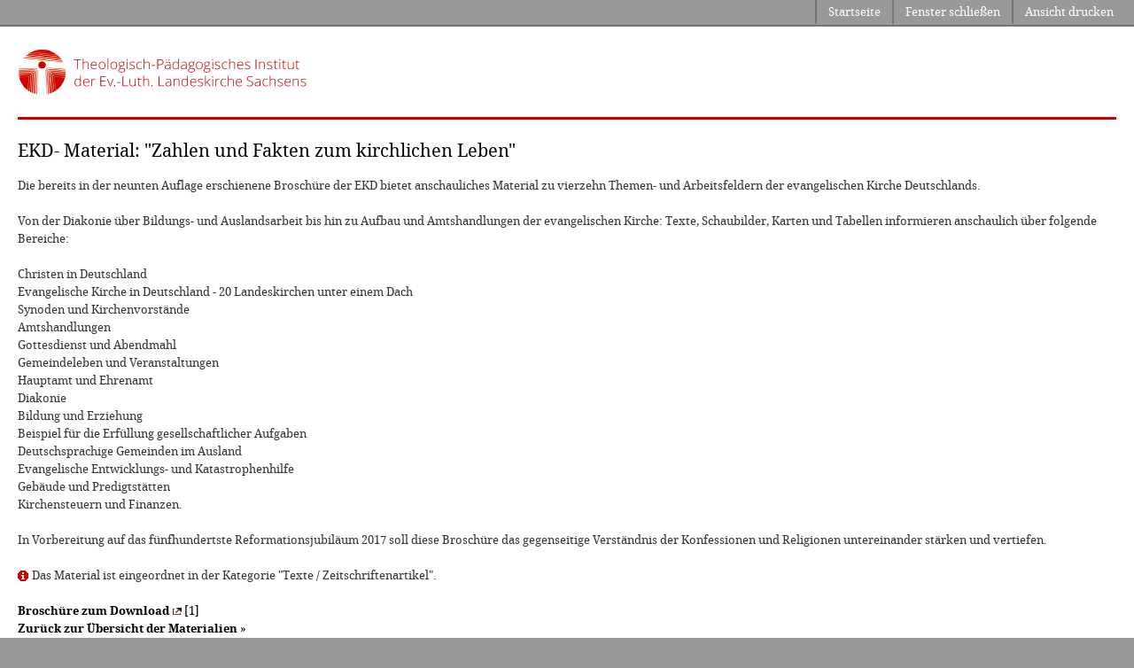

--- FILE ---
content_type: text/html
request_url: https://www.impuls-reformation.de/_script/dbDetail_material.asp?print=1&list=912,0,253,169
body_size: 6966
content:
<!DOCTYPE HTML PUBLIC "-//W3C//DTD HTML 4.01//EN"
  "http://www.w3.org/TR/html4/strict.dtd">

<HTML><HEAD>

<meta http-equiv="Content-Type" content="text/html;charset=iso-8859-1">
<meta http-equiv="Content-Script-Type" content="text/javascript">
<meta http-equiv="pragma" content="no-cache">
<meta http-equiv="imagetoolbar" content="no">

<meta name="revisit-after" content="30 days">
<meta name="copyright" content="www.impuls-reformation.de">
<meta name="publisher" content="www.impuls-reformation.de">
<meta name="description" content="Bildungsimpulse zur Reformation: Akteure, Projekte, Materialien und mehr | Impuls Reformation ist ein Projekt des Theologisch-Paedagogischen Institutes in Moritzburg">
<meta name="keywords" content="Reformation, Luther, Reformationsorte, Lutherdekade, Reformationsjubilaeum, Bildungsaktivitaeten, Bildungsimpulse, TPI, Theologisch-Paedagogischen Institutes Moritzburg, 500 Jahre Reformation, Bildungsakteure, Bildung, Schule, ausserschulische Bildung, Seminare, Projektwochen, Lehrmaterial">

<title>Materialien [TPI Moritzburg]</title>
<base target="_blank" href="https://www.impuls-reformation.de/">


<link rel=stylesheet type="text/css" href="css/fonts/fontface.css">
<link rel=stylesheet type="text/css" href="css/styleAll.css?v=2">
<link rel=stylesheet type="text/css" href="css/styleTPI.css?v=2">
<link media="screen" rel="stylesheet" type="text/css" href="css/colorbox.css">
<!--[if lte IE 6]><link rel=stylesheet type="text/css" href="css/styleIE.css"><![endif]-->
<!--[if gt IE 6.9999]><link rel=stylesheet type="text/css" href="css/styleIE_7er.css"><![endif]-->

<script type="text/javascript">
   var dUrl = document.URL;
   if(dUrl.search(/#i\d+$/)!=-1){
      document.write("<style type=\"text/css\">#item" + dUrl.substring(dUrl.search(/#i\d+$/)+2,dUrl.length) + "{background-color:#F2F2F2;}</" + "style>");
      }
      window.scrollBy(100, -100);
</script>




<script src="js/functions.js?v=2" type="text/javascript"></script>
<script src="js/jquery-1.4.4.min.js?v=2" type="text/javascript"></script>
<script src="js/jquery.colorbox-min.js?v=2" type="text/javascript"></script>
</head>
<BODY id="printBody">

<div id="checkCSS" class="noCSS"><a name="top"></a><hr><h1>Theologisch-P&auml;dagogisches Institut (TPI) in Moritzburg</h1><h2>Materialien zur Reformation [<a href="index.asp" title="TPI Moritzburg - Theologisch P&auml;dagogisches Institut der Ev.-Luth. Landeskirche in Sachsen (Fortbildung, Ausbildung, Tagungen)">www.tpi-moritzburg.de/reformation/</a>]</h2><hr><br></div>

<div id="printNavi">
   <ul>
      <li><a target="_self" href="javascript:window.print();" title="Ansicht drucken">Ansicht drucken</a></li>
      <li><a target="_self" href="javascript:window.close();" title="Fenster schliessen">Fenster schlie&szlig;en </a></li>
      <li ><a href="index.asp" onClick="javascript:window.setTimeout('self.close()',600);" title="Startseite Reformation-Reloaded.net">Startseite</a></li>
   </ul>
   <div class="botClr">&nbsp;</div>
</div>

<div id="printContainer">
   <div id="logo"><a class="aTT" href="rr/index.asp" title="Materialien zur Reformation - F&auml;cherverbindende Unterrichtseinheiten f&uuml;r Geschichte und Evangelische Religion und weitere Materialien f&uuml;r die schulische und au&szlig;erschulische Bildung"><img alt="www.tpi-moritzburg.de/reformation" src="pix3/logo_theologisch_paedagogisches_institut_moritzburg_327x53.gif" height="53" width="327"></a></div>
   <div id="printContWrapper">
      <div id="mainCont">
      


<div class="dbOutList dbOutDetails">
   <h1 class="lH1">EKD- Material: &quot;Zahlen und Fakten zum kirchlichen Leben&quot;</h1>
   <div class="dBody">
      Die bereits in der neunten Auflage erschienene Brosch&#252;re der EKD bietet anschauliches Material zu vierzehn Themen- und Arbeitsfeldern der evangelischen Kirche Deutschlands.<br><br>
      Von der Diakonie &#252;ber Bildungs- und Auslandsarbeit bis hin zu Aufbau und Amtshandlungen der evangelischen Kirche: Texte, Schaubilder, Karten und Tabellen informieren anschaulich &#252;ber folgende Bereiche:<br><br>Christen in Deutschland   <br>Evangelische Kirche in Deutschland - 20 Landeskirchen unter einem Dach   <br>Synoden und Kirchenvorst&#228;nde   <br>Amtshandlungen <br>Gottesdienst und Abendmahl  <br>Gemeindeleben und Veranstaltungen  <br>Hauptamt und Ehrenamt  <br>Diakonie  <br>Bildung und Erziehung <br>Beispiel f&#252;r die Erf&#252;llung gesellschaftlicher Aufgaben <br>Deutschsprachige Gemeinden im Ausland  <br>Evangelische Entwicklungs- und Katastrophenhilfe <br>Geb&#228;ude und Predigtst&#228;tten<br>Kirchensteuern und Finanzen.<br><br>
      In Vorbereitung auf das f&#252;nfhundertste Reformationsjubil&#228;um 2017 soll diese Brosch&#252;re das gegenseitige Verst&#228;ndnis der Konfessionen und Religionen untereinander st&#228;rken und vertiefen.<br><br>
      <span class="catInfo">Das Material ist eingeordnet in der Kategorie "Texte / Zeitschriftenartikel".</span><br>
      <span class=""><a class="" onClick="window.open(this.href); return false;" href="http://www.ekd.de/download/broschuere_2012.pdf" title="externer Link: http://www.ekd.de/download/broschuere_2012.pdf"><span>Brosch&#252;re zum Download</span><img class="lnkImg" src="https://www.impuls-reformation.de/pix3/std_out.gif" width="10" height="8" alt="" title="externer Link: http://www.ekd.de/download/broschuere_2012.pdf"> [1]</a></span><br>
      
      <a href="_script/dbList_materialien.asp?mm=2&amp;list=0,0,253,142&amp;bUrl=de/reformation_materialien.asp#i912"><span>Zur&uuml;ck zur &Uuml;bersicht der Materialien</span> &raquo;</a>
   </div>
</div>


      <div class="noCSS"><br><hr></div>
      <div class="printRef"><div class="printRefHead">Link-Referenzen:</div>[1] http://www.ekd.de/download/broschuere_2012.pdf<br>
</div>
      <div class="noCSS"><hr></div>
      </div><!-- id="mainCont" -->
      <div class="botClr">&nbsp;</div>
   </div><!-- id="printContWrapper" -->
</div><!-- id="printContainer" -->

<div id="printFooter"><strong>Materialien zur Reformation - www.TPI-Moritzburg.de/Reformation</strong><br>Stand: 17.01.2026 | <a href="index.asp" title="Materialien zur Reformation - F&auml;cherverbindende Unterrichtseinheiten f&uuml;r Geschichte und Evangelische Religion und weitere Materialien f&uuml;r die schulische und au&szlig;erschulische Bildung">https://www.impuls-reformation.de/_script/dbDetail_material.asp</a></div>

<div class="noCSS"><br><hr><a href="_script/dbDetail_material.asp?print=1&amp;list=912,0,253,169#top" title="Seite nach oben rollen">nach oben springen</a> || <a href="index.asp" title="Materialien zur Reformation f&uuml;r die schulische und au&szlig;erschulische Bildung">Zur Startseite</a><hr><br></div>

<div id="emHeightHlp">&nbsp;</div>

<div id="gMapOverlay"></div>
<div id="tooltipDiv"></div>


</body></html>



--- FILE ---
content_type: application/javascript
request_url: https://www.impuls-reformation.de/js/functions.js?v=2
body_size: 18408
content:
var xPos = 0, yPos = 0, goPos = 0; 
var showTabRowDelay, cTTObj, cTitle, tooltipFlag, xPosOffset, yPosOffset;

if(top.frames.length > 0 && self.name!="fileMngPreview" && self.name!="specProjFrame")
{top.location.href=self.location;}

// ---------------------------------- Projekt ----------------------------------

function initAll(){
	initDomEvents();
	checkScrollPos();
	pageInit = true;
	if(typeof document.getElementById("startGallery") == "object"){ 
		cgImgState = parseInt(Math.random() *12) +1;
		chgImg();
		window.setInterval("chgImg()", 5000); 
	}
}

function exitAll(){
}

// --------------------------------- Special ----------------------------------

var cgImgState = 0, cgInfoArr = new Array();
cgInfoArr[1] = "Papsttum und Kirche im Umbruch";
cgInfoArr[2] = "Fr&#252;he Reformationsbestrebungen";
cgInfoArr[3] = "Luther selbst";
cgInfoArr[4] = "Die Zeit der Reformation";
cgInfoArr[5] = "Wie die Freiheit in den Glauben kam";
cgInfoArr[6] = "Frieden 1500 &#8211; 1530";
cgInfoArr[7] = "Frauen in der Reformationszeit";
cgInfoArr[8] = "Die Anderen";
cgInfoArr[9] = "Katholische Reform und Gegenreformation";
cgInfoArr[10] = "Reformation Heute";
cgInfoArr[11] = "Bildung und Reformation geh&#246;ren zusammen";
cgInfoArr[12] = "Martin Luther und die Juden";

function chgImg(){
	var cImgPath = "pix3/";
	var cBgColor = "#C00";	/* RR: #FF6500 */
	if(typeof document.getElementById("startGallery") == "object"){
		if(cgImgState >= 12) cgImgState = 0;
		$("#startGallery .runningLight div").css("background", "transparent url("+cImgPath+"galleryBgOn.gif) no-repeat " + eval(cgImgState*13) + "px top");
		cgImgState++;
		$("#startGallery div.info").html(cgInfoArr[cgImgState]);
		$("#startGallery div.img").hide();
		$("#startGallery img").attr("src", cImgPath+"gallery_" + cgImgState + ".jpg");
		$("#startGallery div.img").fadeIn(500, function(){ 
			$("#startGallery").css("background", cBgColor + " url("+cImgPath+"gallery_" + cgImgState + ".jpg) no-repeat left top"); 
		});
	}
}

// ---------------------------------- Events ----------------------------------

document.onmousedown = getPos;
document.onmousemove = setShowDivPos;

function checkScrollPos(){
	if(window.name.indexOf('pos')!=-1){
		window.scrollBy(0,parseInt(window.name.slice(3)));
		window.name='cont';
	}else{
		if(document.URL.search(/#/)!=-1) window.scrollBy(0, -50);
	}
}

function getPos(e){
	if(document.all){
		xPos = (document.compatMode=='CSS1Compat') ? window.event.clientX + document.documentElement.scrollLeft : window.event.clientX + document.body.scrollLeft;
		yPos = (document.compatMode=='CSS1Compat') ? window.event.clientY + document.documentElement.scrollTop : window.event.clientY + document.body.scrollTop;
	}else{	/* pageXY = Fensterrelativ / screenXY = Bildschirmabsolut */
		xPos = e.pageX;
		yPos = e.pageY;
	}
	document.body.scrollTop ? goPos = document.body.scrollTop : goPos = window.pageYOffset;
	if(goPos==null) goPos=0;
}

function clPos(){window.name="pos" + goPos;}

function setShowDivPos(e){
if(tooltipFlag){
	getPos(e);
	var sD = document.getElementById("tooltipDiv");
	sD.style.left = (xPos + xPosOffset) + "px";
	sD.style.top = (yPos + yPosOffset) + "px";
}}

// --------------------------------- DOM-Events -------------------------------

function initDomEvents(){
	// Tooltip
	execFctByClassName("aTT",function(o){
		o.onmouseover = showTTByEvent;
		o.onmouseout = hideTT;
	})
	// Menue
	$("#mainNavi .mnUlA a").mouseenter(function(){ showSubnavi($(this), this.id.replace(/mn/g, "")); });
	$("#mainNavi .mnUlA a").mouseleave(function(){ closeSubnavi(this.id.replace(/mn/g, "")); });
	// TPI-Button
		$("#tpiButtonLnk").mouseover(function(){
			$(this).animate({width: '53px'}, 200);
		});
		$("#tpiButtonLnk").mouseout(function(){
			$(this).animate({width: '32px'}, 500);
		});
	// Bilder + Galerie
	$(document).ready(function(){
		// Video
		$("a.videoEnlarge").colorbox({iframe:true, innerWidth:700, innerHeight:394, title:function(){
				return $(this).title;
		}});
		// Bilder
		$(".imgEnlargeLnk").remove();
		$("a.imgEnlarge").colorbox({current:"", transition:"elastic", href:function(){
				var p = $(this).children('img').attr('src').split("/");
				if(p[p.length-2]!="images"){
					p[p.length-2] = p[p.length-1];
					p.pop();
				}
				return p.join("/");
		}, title:function(){
				return $(this).parent('.imgArea').children('.imgLabelArea').text();
		}});
		$(".galleryLnk").remove();
		$("a.gallery").colorbox({current:"Bild {current} von {total}", transition:"elastic", href:function(){
			var ih = $(this).children('img').attr('src');
			ih = ih.replace(/\/thumb3/g, "/thumb");
			ih = ih.replace(/\/thumb2/g, "/thumb");
			return ih.replace(/\/thumb/g, "");
		}, title:function(){
				return $(this).attr('title');
		}, rel:'galleryGroup'});
		$(document).bind('cbox_load', function(){
			$("#cbTitleDiv").text("");
    	});
		$(document).bind('cbox_complete', function(){
        	$("#cbTitleDiv").text(function(){
        		var t = $("#cboxTitle").text();
        		if(t.length > 1){
        			/* $("#cbTitleDiv").css("display","block"); */
        			$("#cbTitleDiv").slideDown(400);
        		}
        		return t;
        	});
    	});
		$(document).bind('cbox_cleanup', function(){
			$("#cboxTitle").text("");
			$("#cbTitleDiv").text("");
			/* $("#cbTitleDiv").css("display","none"); */
			$("#cbTitleDiv").slideUp(200);
    	});
	});
}

function showTTByEvent(e){ showTT(this,""); }

// --------------------------------- Standard ---------------------------------

function topInfo(cont,target,w,h)
{var topInf = window.open(cont,target,'width='+w+',height='+h+',dependent=yes,resizable=yes,scrollbars=yes,menubar=yes,status=yes'); topInf.focus(); return false;}
function openCal(target,obj){var openCal = window.open (target, 'topCal', 'width=200,height=280,dependent=yes,resizable=yes,scrollbars=no,top='+(yPos-150)+',left='+(xPos-100)); openCal.focus();}

// ----------------------------------- Menue ----------------------------------

var cSubNavi, closeTimer

function showSubnavi(cPt, cID){

	// Abfangen von Fehlern, falls keine SubNavi-Infos exisiteren
	try{
		var cArr = eval("snArr" + cID);

		// Aktuelles Div setzen
		cSubNavi = cID;

		// Position ermitteln
		var p = cPt.offset(); 
		p.top = p.top + cPt.outerHeight() - 1;
		p.left = p.left - 1;
		
		// Div erzeugen und an die Position schieben
		$("#subNaviHlpDiv" + cID).stop();
		$("#subNaviHlpDiv" + cID).remove();
		$("#pageWrapper").after("<div id='subNaviHlpDiv" + cID + "' class='subNaviHlpDiv' style='visibility:hidden'><div class='bgT'><span>&nbsp;</span></div><div class='wrA'><div class='wrB'><div class='box'><ul></ul></div></div></div><div class='bgB'><span>&nbsp;</span></div></div>");
		$("#subNaviHlpDiv" + cID).offset(p);

		// Subnavi befuellen, dabei Weite ermitteln
		var w = 0;
		for (var i = 0; i < cArr.length; ++i){
			$("#subNaviHlpDiv" + cID + " ul").append("<li class='n" + i + "'><a href='" + cArr[i].href + "' title='" + cArr[i].text + "'><span>" + cArr[i].text + "</span></a></li>");
			var liW = $("#subNaviHlpDiv" + cID + " .n" + i + " span").outerWidth();
			if(liW > w) w = liW;
		}
		w = w + 35;
		if(cPt.outerWidth() > w) w = cPt.outerWidth();
		$("#subNaviHlpDiv" + cID).css("width",w + "px");

		// Events setzen
		$("#subNaviHlpDiv" + cID).mouseover(function(){ 
			cSubNavi = cID;
		});
		$("#subNaviHlpDiv" + cID).mouseleave(function(){ 
			closeSubnavi(cID);
		});
		
		// z-Index setzen und Einblenden
		$("#subNaviHlpDiv" + cID).css("z-index", 50);
		$("#subNaviHlpDiv" + cID).hide();
		$("#subNaviHlpDiv" + cID).css("visibility", "visible");
		$("#subNaviHlpDiv" + cID).slideDown(200);
		
	}catch(e){}
	
}

function closeSubnavi(cID){
	cSubNavi = "";
	$("#subNaviHlpDiv" + cID).css("z-index", 49);
	closeTimer = window.setTimeout("killSubnavi('" + cID + "')", 200);
}

// Div loeschen
function killSubnavi(cID){
	if(cSubNavi!=cID){
		$("#subNaviHlpDiv" + cID).fadeOut(200, function(){ 
			$("#subNaviHlpDiv" + cID).remove();
		});
	}
}

// ----------------------------------- Tooltip --------------------------------

function hideTooltip(){
	clearTimeout(showTabRowDelay);
	document.getElementById("tooltipDiv").style.display = "none";
	tooltipFlag = false;
}

function uncoverTooltip(){
	document.getElementById("tooltipDiv").style.display = "block";
}

function showTT(obj,x){
	if(x!="") var ttNode = document.getElementById(x).firstChild;
	var ttTxt; 
	ttNode ? ttTxt = ttNode.nodeValue : ttTxt = obj.title;
	
	cTTObj = obj; cTitle = obj.title; obj.title = ""; 
	var sD = document.getElementById("tooltipDiv");
	var sDf = sD.firstChild;
	while (sDf!=null){
		sD.removeChild(sDf); 
		sDf = sD.firstChild;}
	if(ttTxt!=null && ttTxt!=""){
		var newEntry = document.createTextNode(ttTxt);
		sD.appendChild(newEntry);
		tooltipFlag = true; xPosOffset = 15; yPosOffset = 20;
		showTabRowDelay = setTimeout("uncoverTooltip()",500);}
}

function hideTT(){
	if(cTTObj!=null) {cTTObj.title = cTitle; cTTObj = null; cTitle = "";}
	hideTooltip(); 
}

function showTabRow(xy){ 
	clearTimeout(showTabRowDelay);
	var sD = document.getElementById("tooltipDiv");
	var sDf = sD.firstChild;
	var xNode = xy.firstChild;
	while (sDf!=null){
		sD.removeChild(sDf);
		sDf = sD.firstChild;}
	var counter = 0; 
	while (xNode!=null){
		if(xNode.nodeType==1 && xNode.childNodes[0].nodeValue!=null){
			counter+=1; 
			var xNV = xNode.childNodes[0].nodeValue
			var newEntry = document.createTextNode(counter + ": " + xNV);
			var newBr = document.createElement("br");
			// ggf. Bild einfuegen
			xNV = xNV.replace(/\s/,"");
			if(xNV.search(/.jpg$/) != -1 || xNV.search(/.jpeg$/) != -1){
				xNV = xNV.replace(/^images\//,"");
				var newImg = document.createElement("img");
			var newImgAlt = document.createAttribute("class");
			newImgAlt.nodeValue = "showTabRowImgPreview";
			newImg.setAttributeNode(newImgAlt);
			var newImgSrc = document.createAttribute("src");
			newImgSrc.nodeValue = "images/minSize/" + xNV;
			newImg.setAttributeNode(newImgSrc);
			sD.appendChild(newImg);
			}
			sD.appendChild(newEntry);
			sD.appendChild(newBr); 
		}
		xNode = xNode.nextSibling; }
	/* var x = 0, p = 40;
		if(document.all){p = p + document.body.scrollTop;}
		else if(document.getElementById){p = p + window.pageYOffset;}
		if(p<80) p = 80; 
		sD.style.top = p + "px";
		sD.style.right = "20px"; */
	tooltipFlag = true; xPosOffset = 30; yPosOffset = -10;
	showTabRowDelay = setTimeout("uncoverTooltip()",500);
}

function hideTabRowShowDiv(){
	hideTooltip();
}

// ---------------------------------- Glossar ---------------------------------

function rrGlossarInit(cUrl){ 
	$(document).ready(function(){
		$.ajax({
			url: cUrl,
		  	cache: true,
		  	dataType: "script",
		  	success: function(){
		  		var gInfoHTML = "";
		  		// Glossar-Links einbauen
		  		var mainContHTML = $("#mainCont").html();
		  		for(var i=0; i < rrGlossarArr.length; i++){
					mainContHTML = mainContHTML.replace(new RegExp('\\b'+rrGlossarArr[i].gWord+'\\b','g'), rrGlossarArr[i].gRepl);
					gInfoHTML = gInfoHTML + rrGlossarArr[i].gInfo;
		  		}
		  		$("#mainCont").html(mainContHTML + gInfoHTML);
				// Dom-Events fuer Tooltips
				execFctByClassName("glossarTT",function(o){
					o.onmouseover = showGlossarTTByEvent;
				});
				
			}
		});
	});
}

function showGlossarTTByEvent(e){ showGlossarTT(this,e); }

function showGlossarTT(obj,e){
	var x = obj.id + "info";
	ttNode = document.getElementById(x);
	var ttTxt; 
	ttNode ? ttTxt = ttNode.innerHTML : ttTxt = obj.title;
	var sD = document.getElementById("tooltipDiv");
	var sDf = sD.firstChild;
	while (sDf!=null){
		sD.removeChild(sDf); 
		sDf = sD.firstChild;}
	if(ttTxt!=null && ttTxt!=""){
		var newEntry = document.createElement("div");
		newEntry.innerHTML = ttTxt;
		sD.appendChild(newEntry);
		tooltipFlag = false; 
		getPos(e);
		sD.style.left = (xPos -30) + "px";
		sD.style.top = (yPos - 30) + "px";
		$("#tooltipDiv div").mouseover(function(){
			clearTimeout(showTabRowDelay);
		});
		$("#tooltipDiv div").mouseout(function(){
			showTabRowDelay = setTimeout("hideTooltip()",500);
		});
		$("#tooltipDiv").fadeIn(300);
	}
}

function hideGlossarTT(){
	showTabRowDelay = setTimeout("hideTooltip()",1000);
}

// -------------------------------- pageOverlay -------------------------------

var cOverlay;

// Vergroesserungsfunktion
function scaleRMField(x){
	// Overlay ausblenden und befuellen
	$("#pageOverlayBodyWrapper").fadeTo(0,0);
	var rm = document.getElementById("rmArea"+x);
	cOverlay = new overlayObj(rm.innerHTML, "bodyWrapper", false, "<a href='javascript:void(0);' onClick='javascript:closeOverlay();'><span>Vergr&ouml;&szlig;erte Ansicht schlie&szlig;en</span></a>"); 
	rm.innerHTML = "";
   cOverlay.closeOverlayEvent = function(){
   	var ob = document.getElementById("pageOverlayBody");
   	document.getElementById("rmArea"+x).innerHTML = ob.innerHTML;
      ob.innerHTML = "";
   }
   // In Position bringen 
   var p = $("#rmArea"+x).offsetParent();
   p.top = (document.compatMode=='CSS1Compat') ? document.documentElement.scrollTop +50 : document.body.scrollTop +50;
 	$("#pageOverlayBodyWrapper").offset(p);
 	$("#pageOverlayBodyWrapper").fadeTo(400,1);
}

// Map-Standard
function getOverlay(overlayHTML, stlyeClass, useMaxH, overlayCloseHTML){
	if(arguments.length<1) overlayHTML = "";
	if(arguments.length<2) stlyeClass = "";
   if(arguments.length<3) useMaxH = true;
   if(arguments.length==4)
		cOverlay = new overlayObj(overlayHTML, stlyeClass, useMaxH, overlayCloseHTML);
	else
		cOverlay = new overlayObj(overlayHTML, stlyeClass, useMaxH);
	window.scrollTo(0,0);
	return cOverlay;
}

function overlayObj(overlayHTML, stlyeClass, useMaxH, overlayCloseHTML){
   if(arguments.length<1) overlayHTML = "";
   if(arguments.length<2) stlyeClass = "";
   if(arguments.length<3) useMaxH = true;
   if(arguments.length==4) document.getElementById("pageOverlayClose").innerHTML = overlayCloseHTML;
   var b = document.getElementsByTagName("body")[0];
   var c = document.getElementById("specWrapper");
   var d = document.getElementById("pageOverlay");
   var e = document.getElementById("pageOverlayCont");
   var x = document.getElementById("pageOverlayBody");
   // Hoehe
   var bH = (c.offsetHeight > b.offsetHeight) ? c.offsetHeight +20 : b.offsetHeight +20;
   if(window.innerHeight > bH) bH = window.innerHeight;
   d.style.height = bH + "px";
   // Inhalte
   if(overlayHTML!="") x.innerHTML = overlayHTML;
   var innerH = (document.all) ? document.documentElement.clientHeight : window.innerHeight;
   if(document.getElementById("specNavi")) innerH = innerH - document.getElementById("specNavi").offsetHeight;
   if(innerH>0 && useMaxH) x.style.height = Math.round(innerH*0.9) + "px";
   if(stlyeClass!=""){
   	document.getElementById("pageOverlay").className = stlyeClass;
   	document.getElementById("pageOverlayBodyWrapper").className = stlyeClass;
   }
	// Select-Felder fuer IE ausblenden
	if(document.all){ 
		ds = document.getElementsByTagName("select");
		for(var i = 0; i < ds.length; i++){ ds[i].style.visibility = "hidden"; }
   }   // anzeigen
   d.style.display = "block";
   e.style.display = "block";
}

function closeOverlay(){
   document.getElementById("pageOverlay").style.display = "none";
   document.getElementById("pageOverlayCont").style.display = "none";
   if(document.all){ 
   	ds = document.getElementsByTagName("select");
   	for(var i = 0; i < ds.length; i++){ ds[i].style.visibility = "visible"; }
   }
   if(typeof cOverlay.closeOverlayEvent == "function") cOverlay.closeOverlayEvent();
}

// --------------------------------- DB-Nutzung -------------------------------

var lastTreeEntryObj, openTreeHlp = false, openTreeExpires = 30;

// Wechsel der CSS-Klasse; Uebergabe der ID + der beiden Classes (id,class2,class2)
function openTreeEntry(x){
	if(typeof lastTreeEntryObj == "object"){
		if(lastTreeEntryObj.objId == x) return true;
		lastTreeEntryObj.tHead.className = "thClose";
		$("#tBody" + lastTreeEntryObj.objId).slideUp(400, function(){
			this.className = "tbClose";
		});
	}
	var h = document.getElementById("tHead" + x); 
	var b = document.getElementById("tBody" + x); 
	if(h && b){
		h.className = "thOpen"; 
		if(!openTreeHlp) $("#tBody" + x).hide();
		b.className = "tbOpen";
		if(!openTreeHlp) $("#tBody" + x).slideDown(400);
		lastTreeEntryObj = {
			tHead : h,
			tBody : b,
			objId : x
		};
		openTreeHlp = false;
	}
	if(openTreeExpires>0) setCookie("openTreeEntry",x,openTreeExpires);
}

function initTree(){
	execFctByClassName("thOpen",function(x){
		x.className = "thClose";
	});
	execFctByClassName("tbOpen",function(x){
		x.className = "tbClose";
	});
	openTreeEntryFromCookie();
}

function openTreeEntryFromCookie(){
	var x = getCookie("openTreeEntry");
	if(x!=""){ openTreeHlp = true; openTreeEntry(x); }
}

// ------------------------------- Kleine Helferlein --------------------------

// Cookies holen
function getCookie(x){
	var k = document.cookie.split(";");
	for (var i = 0; i < k.length; ++i){
		k[i] = k[i].replace(/\s/,"");
		if(x==k[i].substr(0,k[i].search('='))) return k[i].substr(k[i].search('=')+1,k[i].length);
	}
	return "";
}

function setCookie(xName,xValue,expDays){
	var d = new Date(); d = new Date(d.getTime() + (expDays * 24 * 60 * 60 * 1000));
	document.cookie = xName + "=" + xValue + "; expires=" + d.toGMTString(); 
}

function killCookie(xName){
	document.cookie = xName + "=; ; expires=Thu, 01-Jan-70 00:00:01 GMT;";
}

// Funktion fuer Elemente mit einer bestimmten CSS-Klasse ausfuehren
function execFctByClassName(className,cFct){
	if(className == "" || typeof cFct != "function") return false;
	if(document.all)
		var ao = document.all;
  	else if(document.getElementsByTagName)
		var ao = document.getElementsByTagName("*");
	for(var i=0; i < ao.length; i++){
		if(ao[i].className.indexOf(className)!=-1) cFct(ao[i]);
	}
}

